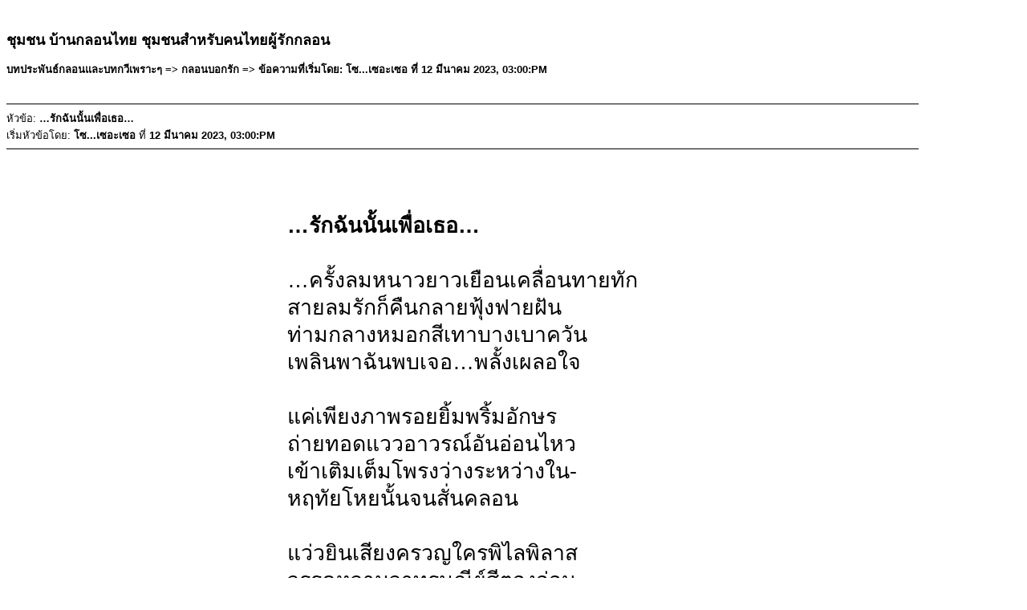

--- FILE ---
content_type: text/html; charset=UTF-8
request_url: http://www.klonthaiclub.com/index.php?action=printpage;topic=31726.0
body_size: 2032
content:
﻿<!DOCTYPE html PUBLIC "-//W3C//DTD XHTML 1.0 Transitional//EN" "http://www.w3.org/TR/xhtml1/DTD/xhtml1-transitional.dtd">
<html xmlns="http://www.w3.org/1999/xhtml">
	<head>
		<meta http-equiv="Content-Type" content="text/html; charset=UTF-8" />
		<title>พิมพ์หน้านี้ - …รักฉันนั้นเพื่อเธอ…</title>
		<style type="text/css">
			body
			{
				color: black;
				background-color: white;
			}
			body, td, .normaltext
			{
				font-family: Verdana, arial, helvetica, serif;
				font-size: small;
			}
			*, a:link, a:visited, a:hover, a:active
			{
				color: black !important;
			}
			table
			{
				empty-cells: show;
			}
			.code
			{
				font-size: x-small;
				font-family: monospace;
				border: 1px solid black;
				margin: 1px;
				padding: 1px;
			}
			.quote
			{
				font-size: x-small;
				border: 1px solid black;
				margin: 1px;
				padding: 1px;
			}
			.smalltext, .quoteheader, .codeheader
			{
				font-size: x-small;
			}
			.largetext
			{
				font-size: large;
			}
			hr
			{
				height: 1px;
				border: 0;
				color: black;
				background-color: black;
			}
		</style>
	</head>
	<body>
		<h1 class="largetext">ชุมชน บ้านกลอนไทย ชุมชนสำหรับคนไทยผู้รักกลอน</h1>
		<h2 class="normaltext">บทประพันธ์กลอนและบทกวีเพราะๆ => กลอนบอกรัก => ข้อความที่เริ่มโดย: โซ...เซอะเซอ ที่ 12 มีนาคม 2023, 03:00:PM</h2>

		<table width="90%" cellpadding="0" cellspacing="0" border="0">
			<tr>
				<td>
					<br />
					<hr size="2" width="100%" />
					หัวข้อ: <b>…รักฉันนั้นเพื่อเธอ…</b><br />
					เริ่มหัวข้อโดย: <b>โซ...เซอะเซอ</b> ที่ <b>12 มีนาคม 2023, 03:00:PM</b>
					<hr />
					<div style="margin: 0 5ex;"><div align="center"><table style="font: inherit; color: inherit;"><tr><td valign="top" style="font: inherit; color: inherit;"><span style="font-size: 20pt; line-height: 1.3em;"><br /><br /><b>…รักฉันนั้นเพื่อเธอ…</b><br /><br />…ครั้งลมหนาวยาวเยือนเคลื่อนทายทัก<br />สายลมรักก็คืนกลายฟุ้งฟายฝัน<br />ท่ามกลางหมอกสีเทาบางเบาควัน<br />เพลินพาฉันพบเจอ…พลั้งเผลอใจ<br /><br />แค่เพียงภาพรอยยิ้มพริ้มอักษร<br />ถ่ายทอดแววอาวรณ์อันอ่อนไหว<br />เข้าเติมเต็มโพรงว่างระหว่างใน-<br />หฤทัยโหยนั้นจนสั่นคลอน<br /><br />แว่วยินเสียงครวญใครพิไลพิลาส<br />วรรคหวามวาทรมณีย์สีตองอ่อน<br />วะวาบหวิวปลิวลมคมคายกลอน<br />คล้ายออดอ้อนคะนึงซ่านซึ้งทรวง<br /><br />ต้องลมหนาวร้าวพาอุราร้าง<br />แม้มิสร่างเร้ารุมทุกข์สุมหน่วง<br />พลันสดับยิหวาสุดาดวง<br />เหมือนตกห้วงภวังค์…พลั้งอีกครา<br /><br />แฝงฝากรักกับชั้นบรรยากาศ<br />ละอองสาดซัดเททั่วเวหา<br />ยามเธอสูดลมรักอักษรา<br />พึงรู้ว่า…”รักฉันนั้นเพื่อเธอ”<br /><i><br />“…ฉันยังซึ้งถึงวันที่เธอกับฉัน<br />พร่ำรักรำพันเพียงเราสอง<br />รักที่แสนหวาน รักที่แสนหวาน<br />รักฉันนั้นเพื่อเธอ…”</i><br /><br />P-MGcJaEBgc<br /><b><br />Soul Searcher<br />Inspired to write 11/3/2023</b><br /><br /></span></td></tr></table></div></div>
					<br /><br />
					<div align="center" class="smalltext">
		<span class="smalltext" style="display: inline; visibility: visible; font-family: Verdana, Arial, sans-serif;"><a href="http://www.simplemachines.org/" title="Simple Machines Forum" target="_blank">Powered by SMF 1.1.2</a> |
<a href="http://www.simplemachines.org/about/copyright.php" title="Free Forum Software" target="_blank">SMF &copy; 2006-2007, Simple Machines LLC</a> | <a href="http://thaismf.com/" rel="nofollow" title="SMF Thailand" target="_blank">Thai language by ThaiSMF</a>
		</span></div>
				</td>
			</tr>
		</table>
	</body>
</html>